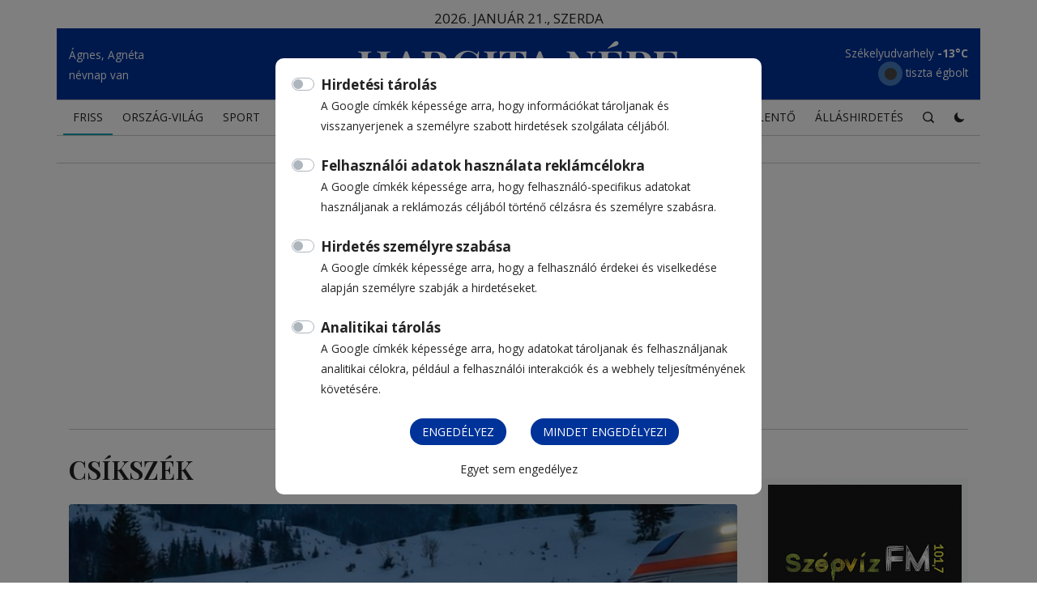

--- FILE ---
content_type: text/html; charset=UTF-8
request_url: https://hargitanepe.ro/csikszek?page=4
body_size: 12076
content:
<!DOCTYPE html>
<html lang="hu">

<head>
  <meta charset="utf-8">
  <meta name="viewport" content="width=device-width, initial-scale=1.0">
  <meta name="theme-color" content="#2c9faf">
  <meta http-equiv="X-UA-Compatible" content="ie=edge">

  <title>Csíkszék • Hargita Népe</title>

  <meta property="og:locale" content="hu_HU" />
  <meta name="author" content="Hargita Népe">
  <meta property="og:site_name" content="Hargita Népe" />

  <meta name="description" content="A megye első és egyetlen napilapja online" />
  <meta property="og:type" content="website" />
  <meta property="og:title" content="Főoldal • Hargita Népe" />
  <meta property="og:description" content="A megye első és egyetlen napilapja online" />
  <meta property="og:image" content="https://hargitanepe.ro/assets/img/share.jpg" />
  <meta property="og:url" content="https://hargitanepe.ro/" />

  <!-- <meta name="apple-itunes-app" content="app-id=1540176637"> -->
  <meta property="twitter:card" content="summary_large_image" />
  <meta property="twitter:title" content="Főoldal • Hargita Népe" />
  <meta property="twitter:description" content="A megye első és egyetlen napilapja online" />
  <meta property="twitter:image" content="https://hargitanepe.ro/assets/img/share.jpg" />
  <meta property="twitter:url" content="https://hargitanepe.ro" />
  <!-- <meta name="twitter:label1" content="Becsült olvasási idő" />
  <meta name="twitter:data1" content="36 perc" /> -->
  <meta property="article:publisher" content="https://www.facebook.com/hnepe/" />
  <link rel="canonical" href="https://www.hargitanepe.ro/">

  <link rel="apple-touch-icon" sizes="180x180" href="/assets/img/apple-touch-icon.png">
  <link rel="icon" type="image/png" sizes="32x32" href="/assets/img/favicon-32x32.png">
  <link rel="icon" type="image/png" sizes="16x16" href="/assets/img/favicon-16x16.png">
  
  <link rel="mask-icon" href="/assets/img/safari-pinned-tab.svg" color="#2c9faf">
  <meta name="msapplication-TileColor" content="#2c9faf">

  <!-- <link href="/assets/img/favicon.png" rel="icon"> -->
  <!-- <link href="/assets/img/apple-touch-icon.png" rel="apple-touch-icon"> -->
  <link rel="preconnect" href="https://fonts.googleapis.com">
  <link rel="preconnect" href="https://fonts.gstatic.com" crossorigin>
  <link href="https://fonts.googleapis.com/css2?family=Open+Sans:wght@300;400;700&family=Montserrat:wght@300;400;500;700&family=Playfair+Display:wght@600&display=swap" rel="stylesheet">

  <link href="/assets/vendor/bootstrap/css/bootstrap.min.css" rel="stylesheet">
  <link href="/assets/vendor/icofont/icofont.min.css" rel="stylesheet">
  <link href="/assets/vendor/animate.css/animate.min.css" rel="stylesheet">
  <link href="/assets/vendor/venobox/venobox.css" rel="stylesheet">
  <link href="/assets/vendor/aos/aos.css" rel="stylesheet">
  <link rel="stylesheet" type="text/css" href="https://cdn.jsdelivr.net/npm/slick-carousel@1.8.1/slick/slick.css"/>
  <link rel="stylesheet" type="text/css" href="https://kenwheeler.github.io/slick/slick/slick-theme.css"/>


    <style>
                        body{padding-top: 70px;}
          @media (max-width: 1368px){
            body{padding-top: 55px;}
          }
          @media (max-width: 460px){
            body{padding-top: 35px;}
          }
                  </style>


  <link href="/assets/css/style.css?v=10" rel="stylesheet">

  <link rel="preconnect" href="https://fonts.googleapis.com">
  <link rel="preconnect" href="https://fonts.gstatic.com" crossorigin>
  <link href="https://fonts.googleapis.com/css2?family=Cinzel&display=swap" rel="stylesheet">
  <script>
  // Define dataLayer and the gtag function.
  window.dataLayer = window.dataLayer || [];
  function gtag(){dataLayer.push(arguments);}
  // Set default consent to 'denied' as a placeholder
  // Determine actual values based on your own requirements
  gtag('js', new Date());
  gtag('config', 'G-6MW23GKBQL');
  gtag('consent', 'default', {
    'ad_storage': 'denied',
    'ad_user_data': 'denied',
    'ad_personalization': 'denied',
    'analytics_storage': 'denied'
  });
  </script>
  <script async src="https://www.googletagmanager.com/gtag/js?id=G-6MW23GKBQL"></script>

  <script>
//     window.dataLayer = window.dataLayer || [];
//     function gtag(){dataLayer.push(arguments);}


//     var consentButtonListenerBound = false;

//   document.addEventListener('DOMContentLoaded', function() {
//     var ad_storage = document.getElementById('ad_storage');
//     var ad_user_data = document.getElementById('ad_user_data');
//     var ad_personalization = document.getElementById('ad_personalization');
//     var analytics_storage = document.getElementById('analytics_storage');

//     var consentButton = document.getElementById('consentButton');
//     //var allConsentButton = document.getElementById('allConsentButton');

//     // Flag to keep track of whether the event listener has been bound

//     function addConsentButtonListener() {
//         consentButton.addEventListener('click', function(event) {
//             // Check if the click event originates from the consentButton itself
//             if (event.target === consentButton) {
//                 //console.log('testing');
//                 if (ad_storage.checked) {
//                   gtag('consent', 'update', {
//                       'ad_storage': 'granted'
//                   });
//                   console.log('ad_storage');
//                 }
//                 if (ad_user_data.checked) {
//                   gtag('consent', 'update', {
//                       'ad_user_data': 'granted'
//                   });
//                   console.log('ad_user_data');
//                 }
//                 if (ad_personalization.checked) {
//                   gtag('consent', 'update', {
//                       'ad_personalization': 'granted'
//                   });
//                   console.log('ad_personalization');
//                 }
//                 if (analytics_storage.checked) {
//                   gtag('consent', 'update', {
//                       'analytics_storage': 'granted'
//                   });
//                   console.log('analytics_storage');
//                 }
//             }
//         });

//         // Set the flag to true to indicate that the event listener has been bound
//         consentButtonListenerBound = true;
//     }

//     // Check if the event listener has been bound before binding it again
//     if (!consentButtonListenerBound) {
//         addConsentButtonListener();
//     }
// });

// Define dataLayer and the gtag function.
window.dataLayer = window.dataLayer || [];
function gtag(){dataLayer.push(arguments);}

// Function to show the consent modal
function showConsentModal() {
  var modal = document.getElementById('consentModal');
  modal.style.display = "block";
}

// Function to save consent and close modal
function saveConsent() {
  var adStorage = document.getElementById('ad_storage_checkbox').checked ? 'granted' : 'denied';
  var adUserData = document.getElementById('ad_user_data_checkbox').checked ? 'granted' : 'denied';
  var adPersonalization = document.getElementById('ad_personalization_checkbox').checked ? 'granted' : 'denied';
  var analyticsStorage = document.getElementById('analytics_storage_checkbox').checked ? 'granted' : 'denied';
  var hideModal = 'yes';

  // Save consent in cookies with expiry date
  setCookie('adStorage', adStorage, 365);
  setCookie('adUserData', adUserData, 365);
  setCookie('adPersonalization', adPersonalization, 365);
  setCookie('analyticsStorage', analyticsStorage, 365);
  setCookie('hideModal', hideModal, 365);

  // Close modal
  var modal = document.getElementById('consentModal');
  modal.style.display = "none";

  // Update dataLayer with consent values
  gtag('consent', 'update', {
    'ad_storage': adStorage,
    'ad_user_data': adUserData,
    'ad_personalization': adPersonalization,
    'analytics_storage': analyticsStorage
  });
}

// Function to save all approvals and close modal
function saveAllApprove() {
  document.getElementById('ad_storage_checkbox').checked = true;
  document.getElementById('ad_user_data_checkbox').checked = true;
  document.getElementById('ad_personalization_checkbox').checked = true;
  document.getElementById('analytics_storage_checkbox').checked = true;
  saveConsent();
}

// Function to save all denials and close modal
function saveAllDenied() {
  document.getElementById('ad_storage_checkbox').checked = false;
  document.getElementById('ad_user_data_checkbox').checked = false;
  document.getElementById('ad_personalization_checkbox').checked = false;
  document.getElementById('analytics_storage_checkbox').checked = false;
  saveConsent();
}

// Function to read consent from cookies and set checkboxes
function checkConsent() {
  var adStorage = getCookie('adStorage');
  var adUserData = getCookie('adUserData');
  var adPersonalization = getCookie('adPersonalization');
  var analyticsStorage = getCookie('analyticsStorage');
  var hideModal = getCookie('hideModal');

  console.log('Cookies:', {
    adStorage,
    adUserData,
    adPersonalization,
    analyticsStorage,
    hideModal
  });

  if (hideModal === 'yes') {
    return; // Don't show modal if hideModal cookie is set to 'yes'
  }

  if (adStorage === 'granted' || adUserData === 'granted' || adPersonalization === 'granted' || analyticsStorage === 'granted') {
    document.getElementById('ad_storage_checkbox').checked = adStorage === 'granted';
    document.getElementById('ad_user_data_checkbox').checked = adUserData === 'granted';
    document.getElementById('ad_personalization_checkbox').checked = adPersonalization === 'granted';
    document.getElementById('analytics_storage_checkbox').checked = analyticsStorage === 'granted';
  }
  showConsentModal();
}

// Function to get cookie value by name
function getCookie(name) {
  var cookies = document.cookie.split(';').map(cookie => cookie.trim());
  for (var i = 0; i < cookies.length; i++) {
    var cookie = cookies[i].split('=');
    if (cookie[0] === name) {
      return cookie[1];
    }
  }
  return '';
}

// Function to set a cookie with expiry days
function setCookie(name, value, days) {
  var date = new Date();
  date.setTime(date.getTime() + (days * 24 * 60 * 60 * 1000));
  var expires = "expires=" + date.toUTCString();
  document.cookie = name + "=" + value + ";" + expires + ";path=/";
}

// Check consent when the page loads
window.onload = function() {
  checkConsent();
};

</script>

  <!-- Google Tag Manager -->
  <script>(function(w,d,s,l,i){w[l]=w[l]||[];w[l].push({'gtm.start':
  new Date().getTime(),event:'gtm.js'});var
  f=d.getElementsByTagName(s)[0],
  j=d.createElement(s),dl=l!='dataLayer'?'&l='+l:'';j.async=true;j.src=
  'https://www.googletagmanager.com/gtm.js?id='+i+dl;f.parentNode.insertBefore(j,f);
  })(window,document,'script','dataLayer','GTM-WVRJ8T7');</script>
  <!-- End Google Tag Manager -->

  <!-- <script async
  src="https://fundingchoicesmessages.google.com/i/pub-7302536426329723?ers=1"
  nonce="Clhha4fhdJsoYJrbI8QYIw"></script><script
  nonce="Clhha4fhdJsoYJrbI8QYIw">(function() {function
  signalGooglefcPresent() {if (!window.frames['googlefcPresent']) {if
  (document.body) {const iframe = document.createElement('iframe');
  iframe.style = 'width: 0; height: 0; border: none; z-index: -1000; left:
  -1000px; top: -1000px;'; iframe.style.display = 'none'; iframe.name =
  'googlefcPresent'; document.body.appendChild(iframe);} else
  {setTimeout(signalGooglefcPresent,
  0);}}}signalGooglefcPresent();})();</script> -->

</head>

<body>
<!-- Google Tag Manager (noscript) -->
<noscript><iframe
src="https://www.googletagmanager.com/ns.html?id=GTM-WVRJ8T7"
height="0" width="0"
style="display:none;visibility:hidden"></iframe></noscript>
<!-- End Google Tag Manager (noscript) -->
  <script>
    const theme = localStorage.getItem('theme') || 'light';
    document.body.className = theme;
  </script>

<style>
  #consentModal{
    background: rgba(0, 0, 0, 0.5);
  }
  #consentModal .btn-primary{
    background: #003399;
    border-radius: 50px !important;
    color: #fff;
    border: 0;
    padding: 6px 15px;
  }
  #consentModal a{
    font-size: 14px;
  }
  .modal-content{
    width: 600px;
    max-width: 100%;
    position: absolute;
    top: 10%;
    left: calc(50% - 300px);
    padding: 20px;
    border-radius: 10px;
    border: 0;
  }
  @media (max-width: 600px) {
    .modal-content{
    max-width: 94%;
    top: 5%;
    left: 3%;
    height: 90vh;
    } 
    #searchline .modal-content{
      height: 110px;
    }
    .content{
      height: 75vh;
      overflow-y: auto;
      margin-bottom: 10px;
    }
  }
</style>

<div id="consentModal" class="modal">
  <div class="modal-content">
  <div class="content">
    <div class="custom-control custom-switch">
      <input type="checkbox" class="custom-control-input" id="ad_storage_checkbox">
      <label class="custom-control-label font-weight-bold" for="ad_storage_checkbox">Hirdetési tárolás</label>
      <br>
      <small>A Google címkék képessége arra, hogy információkat tároljanak és visszanyerjenek a személyre szabott hirdetések szolgálata céljából.</small><br><br>
    </div>

    <div class="custom-control custom-switch">
      <input type="checkbox" class="custom-control-input" id="ad_user_data_checkbox">
      <label class="custom-control-label font-weight-bold" for="ad_user_data_checkbox">Felhasználói adatok használata reklámcélokra</label>
      <br>
      <small>A Google címkék képessége arra, hogy felhasználó-specifikus adatokat használjanak a reklámozás céljából történő célzásra és személyre szabásra.</small><br><br>
    </div>

    <div class="custom-control custom-switch">
      <input type="checkbox" class="custom-control-input" id="ad_personalization_checkbox">
      <label class="custom-control-label font-weight-bold" for="ad_personalization_checkbox">Hirdetés személyre szabása</label>
      <br>
      <small>A Google címkék képessége arra, hogy a felhasználó érdekei és viselkedése alapján személyre szabják a hirdetéseket.</small><br><br>
    </div>

    <div class="custom-control custom-switch">
      <input type="checkbox" class="custom-control-input" id="analytics_storage_checkbox">
      <label class="custom-control-label font-weight-bold" for="analytics_storage_checkbox">Analitikai tárolás</label>
      <br>
      <small>A Google címkék képessége arra, hogy adatokat tároljanak és felhasználjanak analitikai célokra, például a felhasználói interakciók és a webhely teljesítményének követésére.</small><br><br>
    </div>
  </div>

    <div class="row">
    <div class="col-6 text-right">
      <button class="btn btn-primary" onclick="saveConsent()">Engedélyez</button>
    </div>
    <div class="col-6 text-left">
      <button class="btn btn-primary" onclick="saveAllApprove()">Mindet engedélyezi</button>
    </div>
    <div class="col-12 text-center mt-3">
      <a class="hand" onclick="saveAllDenied()">Egyet sem engedélyez</a>
    </div>
    </div>
  </div>
</div>

  <header id="header" class="">
    <div class="container position-relative">
      <div class="row d-flex align-items-center">
        <div class="d-none d-lg-block col-lg-12 text-center">
          <div class="todayDate d-block">2026. január 21., szerda</div>
        </div>
      </div>
      <div class="row d-flex align-items-center top blue-bg">
        <div class="d-none d-lg-block col-lg-3 text-left">
          <small>Ágnes, Agnéta<br>névnap van</small>
        </div>
        <div class="col-8 col-sm-9 col-md-10 col-lg-6 text-left text-lg-center">
          <h1 class="logo m-auto py-2 d-block w-100">
            <!-- <a href="/">Hargita Népe</a> -->
            <a href="/">
              <img src="/assets/img/hargitanepe_logo_w.svg" class="img-fluid" alt="Hargita Népe 55 éve" width="400" height="72">
              <!-- <img src="/assets/img/hargitanepe_logo_w.svg" class="img-fluid dark" alt="Hargita Népe 55 éve" width="400" height="72"> -->
            </a>
          </h1>
        </div>
        <div class="d-none d-lg-block col-lg-3 text-right" id="weatherSmall">
          <ul class="weather-items list-unstyled m-0 mt-1">
                                    <li class="small">
              Csíkszereda <span class="temp">-13°C</span><br>
              <img src="https://openweathermap.org/img/wn/01n.png" border="0" style="width: 30px;background: #457abd;border-radius: 50px;" alt="tiszta égbolt" title="tiszta égbolt" width="30" height="30" loading="lazy">
              tiszta égbolt
            </li>
                                    <li class="small">
              Székelyudvarhely <span class="temp">-13°C</span><br>
              <img src="https://openweathermap.org/img/wn/01n.png" border="0" style="width: 30px;background: #457abd;border-radius: 50px;" alt="tiszta égbolt" title="tiszta égbolt" width="30" height="30" loading="lazy">
              tiszta égbolt
            </li>
                                    <li class="small">
              Gyergyószentmiklós <span class="temp">-15°C</span><br>
              <img src="https://openweathermap.org/img/wn/03n.png" border="0" style="width: 30px;background: #457abd;border-radius: 50px;" alt="szórványos felhőzet" title="szórványos felhőzet" width="30" height="30" loading="lazy">
              szórványos felhőzet
            </li>
                                    <li class="small">
              Maroshévíz <span class="temp">-14°C</span><br>
              <img src="https://openweathermap.org/img/wn/03n.png" border="0" style="width: 30px;background: #457abd;border-radius: 50px;" alt="szórványos felhőzet" title="szórványos felhőzet" width="30" height="30" loading="lazy">
              szórványos felhőzet
            </li>
                                    <li class="small">
              Borszék <span class="temp">-17°C</span><br>
              <img src="https://openweathermap.org/img/wn/03n.png" border="0" style="width: 30px;background: #457abd;border-radius: 50px;" alt="szórványos felhőzet" title="szórványos felhőzet" width="30" height="30" loading="lazy">
              szórványos felhőzet
            </li>
                                    <li class="small">
              Tusnádfürdő <span class="temp">-14°C</span><br>
              <img src="https://openweathermap.org/img/wn/01n.png" border="0" style="width: 30px;background: #457abd;border-radius: 50px;" alt="tiszta égbolt" title="tiszta égbolt" width="30" height="30" loading="lazy">
              tiszta égbolt
            </li>
                                    <li class="small">
              Székelykeresztúr <span class="temp">-13°C</span><br>
              <img src="https://openweathermap.org/img/wn/01n.png" border="0" style="width: 30px;background: #457abd;border-radius: 50px;" alt="tiszta égbolt" title="tiszta égbolt" width="30" height="30" loading="lazy">
              tiszta égbolt
            </li>
                                    <li class="small">
              Csíkszentdomokos <span class="temp">-15°C</span><br>
              <img src="https://openweathermap.org/img/wn/01n.png" border="0" style="width: 30px;background: #457abd;border-radius: 50px;" alt="tiszta égbolt" title="tiszta égbolt" width="30" height="30" loading="lazy">
              tiszta égbolt
            </li>
                                    <li class="small">
              Parajd <span class="temp">-14°C</span><br>
              <img src="https://openweathermap.org/img/wn/01n.png" border="0" style="width: 30px;background: #457abd;border-radius: 50px;" alt="tiszta égbolt" title="tiszta égbolt" width="30" height="30" loading="lazy">
              tiszta égbolt
            </li>
                      </ul>

        </div>
      </div>
      <div class="" id="weatherlist">
        <div class="closeWeather">&times;</div>
      </div>
    </div>

    <div class="menuline container d-flex justify-content-center border-top border-bottom">
      <nav class="nav-menu d-none d-lg-block position-relative">
        <ul>
                                                <li class=active><a href="/friss" target="_blank">FRISS</a></li>
                        <div class="d-block d-sm-none">
              <ul class="ml-5">
                                  <li class=active><a href="/csikszek" target="_blank">Csíkszék</a></li>
                                  <li ><a href="/udvarhelyszek" target="_blank">Udvarhelyszék</a></li>
                                  <li ><a href="/gyergyoszek" target="_blank">Gyergyószék</a></li>
                                  <li ><a href="/hargita-megye" target="_blank">Hargita megye</a></li>
                              </ul>
            </div>
                                                <li ><a href="/orszag-vilag" target="_blank">ORSZÁG-VILÁG</a></li>
                        <div class="d-block d-sm-none">
              <ul class="ml-5">
                                  <li ><a href="/belfold" target="_blank">Belföld</a></li>
                                  <li ><a href="/kulfold" target="_blank">Külföld</a></li>
                                  <li ><a href="/valasztasok-2024" target="_blank">Választások 2024</a></li>
                              </ul>
            </div>
                                                <li ><a href="/sport" target="_blank">SPORT</a></li>
                        <div class="d-block d-sm-none">
              <ul class="ml-5">
                                  <li ><a href="/foci" target="_blank">Foci</a></li>
                                  <li ><a href="/hoki" target="_blank">Hoki</a></li>
                                  <li ><a href="/kosarlabda" target="_blank">Kosárlabda</a></li>
                                  <li ><a href="/kezilabda" target="_blank">Kézilabda</a></li>
                                  <li ><a href="/rali" target="_blank">Rali</a></li>
                                  <li ><a href="/egyeb" target="_blank">Egyéb</a></li>
                                  <li ><a href="/jegyzet" target="_blank">Jegyzet</a></li>
                              </ul>
            </div>
                                                <li ><a href="/szines" target="_blank">SZÍNES</a></li>
                        <div class="d-block d-sm-none">
              <ul class="ml-5">
                                  <li ><a href="/muhely" target="_blank">Műhely</a></li>
                                  <li ><a href="/szekely-konyha" target="_blank">Székely Konyha</a></li>
                                  <li ><a href="/szekely-gazda" target="_blank">Székely Gazda</a></li>
                                  <li ><a href="/csaladi-7vege" target="_blank">Családi 7vége</a></li>
                                  <li ><a href="/porta" target="_blank">Porta</a></li>
                                  <li ><a href="/sapi-nepe" target="_blank">Sapi Népe</a></li>
                                  <li ><a href="/hargita-kalendarium" target="_blank">Hargita Kalendárium</a></li>
                                  <li ><a href="/tusvanyos" target="_blank">Tusványos</a></li>
                                  <li ><a href="/osvenyek-es-autosztradak" target="_blank">Ösvények és autósztrádák</a></li>
                              </ul>
            </div>
                                              <div class="d-block d-sm-none">
              <ul class="ml-5">
                              </ul>
            </div>
                                              <div class="d-block d-sm-none">
              <ul class="ml-5">
                              </ul>
            </div>
                                              <div class="d-block d-sm-none">
              <ul class="ml-5">
                              </ul>
            </div>
                                              <div class="d-block d-sm-none">
              <ul class="ml-5">
                              </ul>
            </div>
                                              <div class="d-block d-sm-none">
              <ul class="ml-5">
                              </ul>
            </div>
                                              <div class="d-block d-sm-none">
              <ul class="ml-5">
                              </ul>
            </div>
                                              <div class="d-block d-sm-none">
              <ul class="ml-5">
                              </ul>
            </div>
                                              <div class="d-block d-sm-none">
              <ul class="ml-5">
                              </ul>
            </div>
                                              <div class="d-block d-sm-none">
              <ul class="ml-5">
                              </ul>
            </div>
                                              <div class="d-block d-sm-none">
              <ul class="ml-5">
                              </ul>
            </div>
                                                <li ><a href="/video" target="_blank">Videó</a></li>
                        <div class="d-block d-sm-none">
              <ul class="ml-5">
                                  <li ><a href="/szekelyfold-magazin" target="_blank">Székelyföld magazin</a></li>
                                  <li ><a href="/szekely-zoldokos" target="_blank">Székely Zöldokos</a></li>
                                  <li ><a href="/szekely-konyha-es-kert" target="_blank">Székely konyha és Kert</a></li>
                                  <li ><a href="/aktualis" target="_blank">Aktuális</a></li>
                                  <li ><a href="/szekely-gazda-videok" target="_blank">Székely Gazda videók</a></li>
                                  <li ><a href="/jo-egeszseget-magazin" target="_blank">Jó egészséget! magazin</a></li>
                                  <li ><a href="/porta-videok" target="_blank">Porta videók</a></li>
                              </ul>
            </div>
                                                <li ><a href="/forum" target="_blank">Fórum</a></li>
                        <div class="d-block d-sm-none">
              <ul class="ml-5">
                              </ul>
            </div>
                                              <div class="d-block d-sm-none">
              <ul class="ml-5">
                              </ul>
            </div>
                    <li class="list-inline-item  d-block d-md-none"><a href="/csaladi" target="_blank">CSALÁDI</a></li>
          <li class="list-inline-item  d-block d-md-none"><a href="/kviz" target="_blank">KVÍZ</a></li>
          <li class=""><a href="/napi-para" target="_blank">NAPI PARA</a></li>
          <!-- <li class=""><a href="/erdekeset-lattam">ÉRDEKESET LÁTTAM</a></li> -->
          <li><a href="https://hargitanepe.soldigo.com" target="_blank">ÁRUHÁZ</a></li>
          <li class=""><a href="/esemenynaptar" target="_blank">Eseménynaptár</a></li>
          <li class=""><a href="/gyaszjelento" target="_blank">Gyászjelentő</a></li>
          <li class=""><a href="/allashirdetes" target="_blank">Álláshirdetés</a></li>
          <li data-toggle="modal" data-target="#searchline" class="d-none d-lg-block"><span class="hand"><i class="icofont-search-1"></i></span></li>

          <li class="toggle-theme">
            <span class="dark-button"><i class="icofont-moon"></i> <span class="d-inline-block d-md-none">Sötét mód</span></span>
            <span class="light-button"><i class="icofont-sun-alt"></i> <span class="d-inline-block d-md-none">Világos mód</span></span>
          </li>

        </ul>
      </nav>
    </div>
                <div class="nav-submenus d-none d-lg-block">
        <div class="container">
          <div class="row d-flex align-items-center border-bottom">
            <div class="col-12 text-center">
              <ul class="list-inline mb-0">
                                                                      <li class="list-inline-item  active "><a href="/csikszek" target="_blank">Csíkszék</a></li>
                                                                                        <li class="list-inline-item "><a href="/udvarhelyszek" target="_blank">Udvarhelyszék</a></li>
                                                                                        <li class="list-inline-item "><a href="/gyergyoszek" target="_blank">Gyergyószék</a></li>
                                                                                        <li class="list-inline-item "><a href="https://hargitanepe.ro/hargita-megye" target="_blank">Hargita megye</a></li>
                                                                </ul>
            </div>
          </div>
        </div>
      </div>
          
  </header><!-- End Header -->
  <br />

  
<main id="main">
	<div class="container">
			<section class="border-bottom">
            <div class="row">
          <div class="col-md-12 text-center">

            <script async src="https://pagead2.googlesyndication.com/pagead/js/adsbygoogle.js?client=ca-pub-7302536426329723" crossorigin="anonymous"></script>
            <!-- 730x90 -->
            <ins class="adsbygoogle"
                 style="display:block"
                 data-ad-client="ca-pub-7302536426329723"
                 data-ad-slot="8971206065"
                 data-ad-format="auto"
                 data-full-width-responsive="true"></ins>
            <script>
                 (adsbygoogle = window.adsbygoogle || []).push({});
            </script>

          </div>
        </div>
      </section>
	
	<section id="news-list" class="">
			<div class="row">
				<div class="col-md-12 col-lg-9">
					<h1 class="h2 text-uppercase mb-4">Csíkszék</h1>

				 									 				 	<article class="news-item w-100 first mt-0 ">
						<div class="row">
															<div class="col-12">
									<div class="news-item-photo mt-0">
										 
											<a href="/hirek/csikszek/nem-az-a-vaganysag-2025-12-30">
																																												<img src="/images/data/1200x630/1767081444_web.jpg" class="img-fluid" loading="lazy" alt="„Nem az a vagányság!”" title="„Nem az a vagányság!”">
																					</a>
									</div>
								</div>
														<div class="col">
								 <a href="/hirek/csikszek/nem-az-a-vaganysag-2025-12-30"> 																														<time class="mt-2 d-block">2025. december 30., 13:48</time>
																				<h2 class="h2">„Nem az a vagányság!”</h2>
										<p>Több intézmény és civil szervezet együttműködésével januárban balesetmegelőzési kampány indul Csík térségében „Nem az a vagányság!” címmel, amelyet a szervezők később megyei szintűre terjesztenének ki.</p>
																	</a>
							</div>
													</div>
					</article>
				 

				 
				 														 

				 
				 					 <article class="news-item w-100">
							<div class="row">
								<div class="col">
									 <a href="/hirek/kiemelt/megujulo-kozosseg-bovulo-lehetosegekkel"> 										
											<time>2025. december 30., 11:55</time>
											<h2 class="h2">Megújuló közösség, bővülő lehetőségekkel</h2>
													                    <h3>Húsz éve a nagycsaládok szolgálatában</h3>
		                  		                  <p>Fennállásának huszadik évfordulóját ünnepelte a Csíkszeredai Nagycsaládosok Egyesülete Szent Család vasárnapján. Az eseményen hivatalosan is megtörtént az elnökváltás: Dánél Sándort Izsák-Székely Lóránt váltja a szervezet élén.</p>
		                									</a>
								</div>
																																							<div class="col-md-12 col-lg-5 ">
																						<div class="news-item-photo">
												<a href="/hirek/kiemelt/megujulo-kozosseg-bovulo-lehetosegekkel">
																									<img src="/images/data/423x222/1767080432_nagycsaladosokunnepe2_foto_bi.jpeg" class="img-fluid" loading="lazy" alt="Megújuló közösség, bővülő lehetőségekkel" title="Megújuló közösség, bővülő lehetőségekkel">
												</a>
											</div>
																					</div>
																																				</div>
						</article>
																			 

				 
				 					 <article class="news-item w-100">
							<div class="row">
								<div class="col">
									 <a href="/hirek/hargita-megye/gazdag-kinalat-szegenyes-kereslet"> 										
											<time>2025. december 29., 17:58</time>
											<h2 class="h2">Gazdag kínálat, szegényes kereslet</h2>
													                    <h3>Szilveszteri programok és ünnepi csomagok Hargita megyében</h3>
		                  		                  <p>Többfogásos ünnepi vacsora, korlátlan italfogyasztás, zenekar, vagy panzióban töltött többnapos szilveszteri mulatság hagyományőrző programokkal, wellnesszel, vagy egy hétvégi ház, ahol pihenni lehet – a szilveszteri ajánlatok sora vég nélküli, de a működtetők jelentős visszaesésre panaszkodnak.</p>
		                									</a>
								</div>
																																							<div class="col-md-12 col-lg-5 ">
																						<div class="news-item-photo">
												<a href="/hirek/hargita-megye/gazdag-kinalat-szegenyes-kereslet">
																									<img src="/images/data/423x222/1767001950_05_szilveszter_ajanlatok_pexels1_web.jpg" class="img-fluid" loading="lazy" alt="Gazdag kínálat, szegényes kereslet" title="Gazdag kínálat, szegényes kereslet">
												</a>
											</div>
																					</div>
																																				</div>
						</article>
																			 

				 
				 					 <article class="news-item w-100">
							<div class="row">
								<div class="col">
									 <a href="/hirek/hargita-megye/kozel-30-szazalekkal-nott-a-korhazban-vegzett-beavatkozasok-szama-tavalyhoz-kepest"> 										
											<time>2025. december 29., 10:51</time>
											<h2 class="h2">Közel 30 százalékkal nőtt a kórházban végzett beavatkozások száma tavalyhoz képest</h2>
													                    <h3>Több száz életet mentettek meg a Csíkszeredai Megyei Sürgősségi Kórház intervencionális kardiológiai laborjában</h3>
		                  		                  <p>Idén több mint 800 életmentő beavatkozást végeztek a Csíkszeredai Megyei Sürgősségi Kórház Intervencionális Kardiológiai Laboratóriumában, jelentősen növelve a komplex kardiológiai ellátás arányát.</p>
		                									</a>
								</div>
																																							<div class="col-md-12 col-lg-5 ">
																						<div class="news-item-photo">
												<a href="/hirek/hargita-megye/kozel-30-szazalekkal-nott-a-korhazban-vegzett-beavatkozasok-szama-tavalyhoz-kepest">
																									<img src="/images/data/423x222/1766998370_606633793_879115858098088_676999439340856579_n.jpg" class="img-fluid" loading="lazy" alt="Közel 30 százalékkal nőtt a kórházban végzett beavatkozások száma tavalyhoz képest" title="Közel 30 százalékkal nőtt a kórházban végzett beavatkozások száma tavalyhoz képest">
												</a>
											</div>
																					</div>
																																				</div>
						</article>
																			 

				 				 							<section class="border-bottom">
            <div class="row">
          <div class="col-md-12 text-center">
            <a href="/updatestat?op=redirect&firmID=73&data=https%3A%2F%2Fhargitanepe.soldigo.com%2Faprohirdetesek_274813%3Futm_source%3Dhnepe%26utm_medium%3Dbanner%26utm_campaign%3Dhnepe_hirdetes%26utm_id%3D70&what=bannerclick&type=link" target="_blank"><img src="/images/data/1694420031_bonusz_apro_web_1000x250_UJ.png" class="img-fluid p-2 bg-light" alt="Hirdetés"></a>
          </div>
        </div>
      </section>
									 
				 					 <article class="news-item w-100">
							<div class="row">
								<div class="col">
									 <a href="/hirek/gyergyoszek/ho-es-szel-nehezitette-a-kozlekedest-hargita-megyeben"> 										
											<time>2025. december 29., 9:57</time>
											<h2 class="h2">Hó és szél nehezítette a közlekedést Hargita megyében</h2>
													                    <h3>Beköszöntött a tél </h3>
		                  		                  <p>Az éjszakai havazás és az erős szél miatt több hegyvidéki útszakasz is nehezen járhatóvá vált Hargita megyében.</p>
		                									</a>
								</div>
																																							<div class="col-md-12 col-lg-5 ">
																						<div class="news-item-photo">
												<a href="/hirek/gyergyoszek/ho-es-szel-nehezitette-a-kozlekedest-hargita-megyeben">
																								  <div class="tag video">
												  	<img src="/assets/img/video-tag.svg" class="mr-1" width="30">
												  	<!-- video -->
												  </div>
																									<img src="/images/data/423x222/1733483677_december_5_havazas_vn_003.jpg" class="img-fluid" loading="lazy" alt="Hó és szél nehezítette a közlekedést Hargita megyében" title="Hó és szél nehezítette a közlekedést Hargita megyében">
												</a>
											</div>
																					</div>
																																				</div>
						</article>
																			 

				 
				 					 <article class="news-item w-100">
							<div class="row">
								<div class="col">
									 <a href="/hirek/kiemelt/felujitjak-a-muemlek-epulet-termeinek-ajtoit"> 										
											<time>2025. december 29., 9:06</time>
											<h2 class="h2">Felújítják a műemlék épület termeinek ajtóit</h2>
													                    <h3>Közel 13 millió lejt költ a csíkszeredai önkormányzat a városháza tatarozásának többletmunkálataira</h3>
		                  		                  <p>A városháza felújítása kapcsán külön közbeszerzési eljárást hirdetett a csíkszeredai önkormányzat azoknak a munkálatoknak az elvégzésére, amelyek az Országos Helyreállítási Terv (PNRR) projektjében nem végezhetők el. Bors Béla alpolgármester szerint többek között a termek régi ajtajainak rendbetételéről és két új helyiség kialakításáról van szó.</p>
		                									</a>
								</div>
																																							<div class="col-md-12 col-lg-5 ">
																						<div class="news-item-photo">
												<a href="/hirek/kiemelt/felujitjak-a-muemlek-epulet-termeinek-ajtoit">
																									<img src="/images/data/423x222/1766992117_varoshaza_ajto_web.JPG" class="img-fluid" loading="lazy" alt="Felújítják a műemlék épület termeinek ajtóit" title="Felújítják a műemlék épület termeinek ajtóit">
												</a>
											</div>
																					</div>
																																				</div>
						</article>
																			 

				 
				 					 <article class="news-item w-100">
							<div class="row">
								<div class="col">
									 <a href="/hirek/csikszek/evzaro-kozossegi-terepfutas"> 										
											<time>2025. december 29., 9:01</time>
											<h2 class="h2">Évzáró közösségi terepfutás</h2>
													                  <p>Mintegy 120 futó vett részt a Siculus Running Club által szervezett évzáró közösségi terepfutáson szombaton, közölte érdeklődésünkre Nagy Imre szervező.</p>
		                									</a>
								</div>
																																							<div class="col-md-12 col-lg-5 ">
																						<div class="news-item-photo">
												<a href="/hirek/csikszek/evzaro-kozossegi-terepfutas">
																									<img src="/images/data/423x222/1766991747_hirkep_evzaro_futas_nagyimre.jpg" class="img-fluid" loading="lazy" alt="Évzáró közösségi terepfutás" title="Évzáró közösségi terepfutás">
												</a>
											</div>
																					</div>
																																				</div>
						</article>
																			 

				 
				 					 <article class="news-item w-100">
							<div class="row">
								<div class="col">
									 <a href="/hirek/kiemelt/kozosseg-kapaszkodo-es-orom-a-mindennapokban"> 										
											<time>2025. december 25., 20:10</time>
											<h2 class="h2">Közösség, kapaszkodó és öröm a mindennapokban</h2>
													                    <h3>Daloló szépkorúak Csíkszeredában</h3>
		                  		                  <p>Legyen szó majálisról, adventi gyertyagyújtásról, nőnapi ünnepségről, falunapokról vagy az idősek világnapjáról, a Sárga Rózsák Nyugdíjas Dalcsoport és a Csíki Reménység Egyesület Dalkörének előadásai rendszeres kísérői ezeknek a közösségi alkalmaknak. A közönség az összecsengő hangokat hallja, de a dallamok mögött heti találkozások, barátságok és olyan összetartozás áll, amely túlmutat a közös éneklésen.</p>
		                									</a>
								</div>
																																							<div class="col-md-12 col-lg-5 ">
																						<div class="news-item-photo">
												<a href="/hirek/kiemelt/kozosseg-kapaszkodo-es-orom-a-mindennapokban">
																									<img src="/images/data/423x222/1766561566_dalkorok_Csikszereda_sargarozsaknyugdijasdalcsoport1_web.JPG" class="img-fluid" loading="lazy" alt="Közösség, kapaszkodó és öröm a mindennapokban" title="Közösség, kapaszkodó és öröm a mindennapokban">
												</a>
											</div>
																					</div>
																																				</div>
						</article>
																			 

				 
				 					 <article class="news-item w-100">
							<div class="row">
								<div class="col">
									 <a href="/hirek/kiemelt/ajandek-racsok-mogott-eloknek"> 										
											<time>2025. december 24., 16:24</time>
											<h2 class="h2">Ajándék rácsok mögött élőknek</h2>
													                    <h3>Karácsonyi börtönlátogatás a Venczel József Szakközépiskola tanulóival</h3>
		                  		                  <p>Karácsony előtt a Venczel József Szakközépiskola önkéntes csoportja tanáraik, az iskolaigazgató és néhány újságíró kíséretében olyan fogvatartottakat látogatott meg a csíkszeredai börtönben, akiket nem keres fel senki.</p>
		                									</a>
								</div>
																																							<div class="col-md-12 col-lg-5 ">
																						<div class="news-item-photo">
												<a href="/hirek/kiemelt/ajandek-racsok-mogott-eloknek">
																									<img src="/images/data/423x222/1766523432_venczel_jozsef_bortonlatogatas(6)_web.JPG" class="img-fluid" loading="lazy" alt="Ajándék rácsok mögött élőknek" title="Ajándék rácsok mögött élőknek">
												</a>
											</div>
																					</div>
																																				</div>
						</article>
																			 

				 
				 					 <article class="news-item w-100">
							<div class="row">
								<div class="col">
									 <a href="/hirek/csikszek/ablakokra-vadasztak"> 										
											<time>2025. december 24., 13:18</time>
											<h2 class="h2">Ablakokra vadásztak</h2>
													                  <p></p>
		                									</a>
								</div>
																																							<div class="col-md-12 col-lg-5 ">
																						<div class="news-item-photo">
												<a href="/hirek/csikszek/ablakokra-vadasztak">
																									<img src="/images/data/423x222/1766522411_ablakvadaszatszepvizdaczodenes_web.JPG" class="img-fluid" loading="lazy" alt="Ablakokra vadásztak" title="Ablakokra vadásztak">
												</a>
											</div>
																					</div>
																																				</div>
						</article>
																			 

				 
				 					 <article class="news-item w-100">
							<div class="row">
								<div class="col">
									 <a href="/hirek/kiemelt/karacsony-regi-dallamokon-uj-hangon"> 										
											<time>2025. december 24., 11:42</time>
											<h2 class="h2">Karácsony régi dallamokon, új hangon</h2>
													                    <h3>Új lemezzel jelentkezik a Role zenekar</h3>
		                  		                  <p>Karácsony címmel jelent meg a csíkszeredai Role zenekar legújabb albuma, létrejöttében a Nagy István Művészeti Szakközépiskola diákjai is közreműködtek. Az album zenei világa széles idő- és stílusbeli ívet jár be: a Kájoni János gyűjtéséből származó reneszánsz karácsonyi énekektől a népies és modernebb dallamokig terjed.</p>
		                									</a>
								</div>
																																							<div class="col-md-12 col-lg-5 ">
																						<div class="news-item-photo">
												<a href="/hirek/kiemelt/karacsony-regi-dallamokon-uj-hangon">
																									<img src="/images/data/423x222/1766522132_role_karacsony_role_01_web.JPG" class="img-fluid" loading="lazy" alt="Karácsony régi dallamokon, új hangon" title="Karácsony régi dallamokon, új hangon">
												</a>
											</div>
																					</div>
																																				</div>
						</article>
																			 

				 
				 					 <article class="news-item w-100">
							<div class="row">
								<div class="col">
									 <a href="/hirek/csikszek/forgalmi-tukrok-segitenek"> 										
											<time>2025. december 23., 13:02</time>
											<h2 class="h2">Forgalmi tükrök segítenek</h2>
													                    <h3>Javuló közlekedésbiztonság Csíkszentléleken</h3>
		                  		                  <p>A közlekedésbiztonság javítása érdekében új forgalmi tükröket helyeztetett ki a település néhány pontján a csíkszentléleki önkormányzat. A jövőben a gyalogátkelők korszerűsítésével, illetve a közvilágítás fejlesztésével folytatják a folyamatot.</p>
		                									</a>
								</div>
																																							<div class="col-md-12 col-lg-5 ">
																						<div class="news-item-photo">
												<a href="/hirek/csikszek/forgalmi-tukrok-segitenek">
																									<img src="/images/data/423x222/1766480561_forgalmi_tukor2_web.JPG" class="img-fluid" loading="lazy" alt="Forgalmi tükrök segítenek" title="Forgalmi tükrök segítenek">
												</a>
											</div>
																					</div>
																																				</div>
						</article>
															<br><br>
					<ul class="pagination" role="navigation">
        
                    <li class="page-item">
                <a class="page-link" href="https://hargitanepe.ro/csikszek?keyword=&amp;page=3" rel="prev" aria-label="&laquo; Elöző">&lsaquo;</a>
            </li>
        
        
                    
            
            
                                                                        <li class="page-item"><a class="page-link" href="https://hargitanepe.ro/csikszek?keyword=&amp;page=1">1</a></li>
                                                                                <li class="page-item"><a class="page-link" href="https://hargitanepe.ro/csikszek?keyword=&amp;page=2">2</a></li>
                                                                                <li class="page-item"><a class="page-link" href="https://hargitanepe.ro/csikszek?keyword=&amp;page=3">3</a></li>
                                                                                <li class="page-item active" aria-current="page"><span class="page-link">4</span></li>
                                                                                <li class="page-item"><a class="page-link" href="https://hargitanepe.ro/csikszek?keyword=&amp;page=5">5</a></li>
                                                                                <li class="page-item"><a class="page-link" href="https://hargitanepe.ro/csikszek?keyword=&amp;page=6">6</a></li>
                                                                                <li class="page-item"><a class="page-link" href="https://hargitanepe.ro/csikszek?keyword=&amp;page=7">7</a></li>
                                                                                <li class="page-item"><a class="page-link" href="https://hargitanepe.ro/csikszek?keyword=&amp;page=8">8</a></li>
                                                                    
                            <li class="page-item disabled" aria-disabled="true"><span class="page-link">...</span></li>
            
            
                                
            
            
                                                                        <li class="page-item"><a class="page-link" href="https://hargitanepe.ro/csikszek?keyword=&amp;page=777">777</a></li>
                                                                                <li class="page-item"><a class="page-link" href="https://hargitanepe.ro/csikszek?keyword=&amp;page=778">778</a></li>
                                                        
        
                    <li class="page-item">
                <a class="page-link" href="https://hargitanepe.ro/csikszek?keyword=&amp;page=5" rel="next" aria-label="Következő &raquo;">&rsaquo;</a>
            </li>
            </ul>

									</div>

				<div class="col-12 col-lg-3 mt-4 mt-md-0 offers">

					<script type="text/javascript" src="//ro.adocean.pl/files/js/aomini.js"></script>
					<div data-ao-pid="th6qHjM_A94.qLfIcXElXWxnnNEuyTADPq38nL9Meyj.17" style="display: none;"></div>
					<script type="text/javascript">
						/* (c)AdOcean 2003-2025 */
						/* PLACEMENT: goldbach_ro.Arbo_Media.TEDip15 */
						(window['aomini'] || (window['aomini'] = [])).push({
							cmd: 'display',
							server: 'ro.adocean.pl',
							id: 'th6qHjM_A94.qLfIcXElXWxnnNEuyTADPq38nL9Meyj.17',
							consent: null
						});
					</script>



					
																		<section class="null">
            <div class="row">
          <div class="col-md-12 text-center">
            <a href="/updatestat?op=redirect&firmID=199&data=https%3A%2F%2Fmyonlineradio.hu%2Fszepviz-radio&what=bannerclick&type=link" target="_blank"><img src="/images/data/1739886543_14_szepviz_6x5.jpg" class="img-fluid p-2 bg-light" alt="Hirdetés"></a>
          </div>
        </div>
      </section>
											
					
					

					<!--  -->

					

					<div class="publications mb-4">
						<ul class="list-inline">
												      <li class="list-inline-item text-center">
					        <img src="/images/data/1768826806_20260119.jpg" class="img-fluid" loading="lazy" alt="Kiadványaink" title="Kiadványaink">
					        <a href="https://hargitanepe.soldigo.com/hargita-nepe-nyomtatott-valtozat_276284" class="btn btn-primary mt-3" target="_blank">Fizessen elő!</a>
					      </li>
												      <li class="list-inline-item text-center">
					        <img src="/images/data/1768826678_szekely_konyha_januar_PRINt1.jpg" class="img-fluid" loading="lazy" alt="Kiadványaink" title="Kiadványaink">
					        <a href="https://hargitanepe.soldigo.com/szekely-konyha-es-kert-nyomtatott-valtozat-romania_276286" class="btn btn-primary mt-3" target="_blank">Fizessen elő!</a>
					      </li>
												      <li class="list-inline-item text-center">
					        <img src="/images/data/1762506129_Gazda_oktober_d.jpg" class="img-fluid" loading="lazy" alt="Kiadványaink" title="Kiadványaink">
					        <a href="https://hargitanepe.soldigo.com/szekely-gazda_276285" class="btn btn-primary mt-3" target="_blank">Fizessen elő!</a>
					      </li>
													</ul>
					</div>

											<section class="null">
            <div class="row">
          <div class="col-md-12 text-center">

            <script async src="https://pagead2.googlesyndication.com/pagead/js/adsbygoogle.js?client=ca-pub-7302536426329723" crossorigin="anonymous"></script>
            <!-- 730x90 -->
            <ins class="adsbygoogle"
                 style="display:block"
                 data-ad-client="ca-pub-7302536426329723"
                 data-ad-slot="8971206065"
                 data-ad-format="auto"
                 data-full-width-responsive="true"></ins>
            <script>
                 (adsbygoogle = window.adsbygoogle || []).push({});
            </script>

          </div>
        </div>
      </section>
													<section class="null">
            <div class="row">
          <div class="col-md-12 text-center">

            <script async src="https://pagead2.googlesyndication.com/pagead/js/adsbygoogle.js?client=ca-pub-7302536426329723" crossorigin="anonymous"></script>
            <!-- 730x90 -->
            <ins class="adsbygoogle"
                 style="display:block"
                 data-ad-client="ca-pub-7302536426329723"
                 data-ad-slot="8971206065"
                 data-ad-format="auto"
                 data-full-width-responsive="true"></ins>
            <script>
                 (adsbygoogle = window.adsbygoogle || []).push({});
            </script>

          </div>
        </div>
      </section>
											
					<!--
					
					 -->
					
				</div>
			</div>
	</section>


</div>
</main>


  <!-- Modal -->
<div class="modal fade" id="searchline" tabindex="-1" role="dialog" aria-labelledby="exampleModalCenterTitle" aria-hidden="true">
  <div class="modal-dialog modal-dialog-centered" role="document">
    <div class="modal-content">
      <div class="modal-body">
        <input type="text" class="form-control d-inline-block" placeholder="Kulcsszó..." name="keyword" id="keyword" autofocus>
        <button type="button" id="searchbutton" class="btn btn-primary d-inline-block">Keresés</button>
        <button type="button" class="close" data-dismiss="modal" aria-label="Close">
            <span aria-hidden="true">&times;</span>
          </button>
      </div>
    </div>
  </div>
</div>

<footer id="footer">
  <div class="container">
    <div class="footer-top border-top">
        <div class="row">

          <div class="col-lg-6 col-md-6 footer-links">
            <h4>Menü</h4>
             <ul>
                                                                        <li  class="active" ><a href="/friss">FRISS</a></li>
                                                                                          <li ><a href="/orszag-vilag">ORSZÁG-VILÁG</a></li>
                                                                                          <li ><a href="/sport">SPORT</a></li>
                                                                                          <li ><a href="/szines">SZÍNES</a></li>
                                                                                                                                                                                                                                                                                                                                                                                                                                                                                                                                                                                                                                  <li ><a href="/video">Videó</a></li>
                                                                                          <li ><a href="/forum">Fórum</a></li>
                                                                                                      <li><a href="/napi-para">NAPI PARA</a></li>
                <!-- <li><a href="/erdekeset-lattam">ÉRDEKESET LÁTTAM</a></li> -->
                <li><a href="//hargitanepe.soldigo.com" target="_blank">ÁRUHÁZ</a></li>
                <li><a href="/esemenynaptar" target="_blank">Eseménynaptár</a></li>
                <li><a href="/impresszum" target="_blank">IMPRESSZUM</a></li>
                <li><a href="/mediaajanlat" target="_blank">MÉDIAAJÁNLAT</a></li>
                <li><a href="/jatekszabalyzat" target="_blank">Játékszabályzat</a></li>
              </ul>

            <!-- <ul>
                            <li><a href="/friss">FRISS</a></li>
                            <li><a href="/orszag-vilag">ORSZÁG-VILÁG</a></li>
                            <li><a href="/sport">SPORT</a></li>
                            <li><a href="/szines">SZÍNES</a></li>
                            <li><a href="/napi-para">Napi para</a></li>
                            <li><a href="/szirena">SZIRÉNA</a></li>
                            <li><a href="/apro">APRÓ</a></li>
                            <li><a href="/esemenynaptar">ESEMÉNYNAPTÁR</a></li>
                            <li><a href="/gyaszjelento">GYÁSZJELENTŐ</a></li>
                            <li><a href="/velemeny">VÉLEMÉNY</a></li>
                            <li><a href="/villanas">VILLANÁS</a></li>
                            <li><a href="/erdekeset-lattam">ÉRDEKESET LÁTTAM</a></li>
                            <li><a href="/breking">BRÉKING</a></li>
                            <li><a href="/kiemelt">KIEMELT</a></li>
                            <li><a href="/video">Videó</a></li>
                            <li><a href="/forum">Fórum</a></li>
                            <li><a href="/allashirdetes">Álláshirdetés</a></li>
                            <li><a href="/erdekeset-lattam">ÉRDEKESET LÁTTAM</a></li>
              <li><a href="/kviz">KVÍZ</a></li>
              <li><a href="https://aruhaz.hargitanepe.ro">ÁRUHÁZ</a></li>
              <li><a href="/impresszum">IMPRESSZUM</a></li>
            </ul> -->
          </div>

          <div class="col-lg-6 col-md-6 footer-info">
            <h4>Elérhetőségek</h4>
            <p>
              <b>Ügyfélszolgálat (apróhirdetések, előfizetések)</b><br>
              
              Csíkszereda üzlet: <a href="https://www.google.com/maps/place/Cinematograful+Cs%C3%ADki+Mozi/@46.3601953,25.8046571,20z/data=!4m14!1m7!3m6!1s0x474b2a12489483c9:0x21fe1d88a2c17b48!2sCinematograful+Cs%C3%ADki+Mozi!8m2!3d46.3602791!4d25.8049723!16s%2Fg%2F11f33bxc8d!3m5!1s0x474b2a12489483c9:0x21fe1d88a2c17b48!8m2!3d46.3602791!4d25.8049723!16s%2Fg%2F11f33bxc8d?entry=ttu" target="_blank" aria-label="Csíkszereda"><i class="icofont-google-map"></i> Csíki Mozi épülete</a>, telefon: <a href="tel:0040728001496">0728 001 496<br>

              Csíkszereda szerkesztőség: 
              <a href="https://maps.app.goo.gl/iUJauzhWgsjUzzVZ8" target="_blank" aria-label="Csíkszereda"><i class="icofont-google-map"></i> Márton Áron utca 21. szám</a><br>
              
              Székelyudvarhely: <a href="https://maps.app.goo.gl/BJc75DEt56GcGvAH9" target="_blank" aria-label="Székelyudvarhely"><i class="icofont-google-map"></i> Vár utca 5 szám</a>, telefon: <a href="tel:0040738823219">0738 823 219</a><br> e-mail: <a href="mailto:aruhaz@hargitanepe.ro">aruhaz@hargitanepe.ro</a><br>
              <br>
              
              <b>Online ügyintézés és webáruház:</b><br><a href="mailto:aruhaz@hargitanepe.ro">aruhaz.hargitanepe.ro</a><br>
              
              <br>
              <b>Hirdetés:</b><br>
              <a href="mailto:marketing@hargitanepe.ro">marketing@hargitanepe.ro</a>, telefon: <a href="tel:0040724500919">0724 500 919</a><br>              
              <br>
              <b>Reklám:</b><br>
              <a href="mailto:hodgyai.edit@hargitanepe.ro">hodgyai.edit@hargitanepe.ro</a>, telefon: <a href="tel:0040743156555">0743 156 555</a><br><br>
              <a href="https://www.facebook.com/hnepe" target="_blank" aria-label="Facebook"><i class="icofont-facebook"></i></a>&nbsp;&nbsp;
              <a href="https://www.instagram.com/hargitanepe/" target="_blank" aria-label="Instagram"><i class="icofont-instagram"></i></a>

            </p>

          </div>

        </div>
      </div>
    </div>

    <div class="container">
      <div class="copyright border-top">
        &copy; 2026 <strong>Hargita Népe</strong>. Minden jog fenntartva
      </div>
    </div>
  </footer>

  <span class="hand back-to-top"><i class="icofont-arrow-up"></i></span>

  <script src="/assets/vendor/jquery/jquery.min.js"></script>
  <script src="/assets/vendor/bootstrap/js/bootstrap.bundle.min.js"></script>
  <script src="/assets/vendor/jquery.easing/jquery.easing.min.js"></script>
  <script src="/assets/vendor/venobox/venobox.min.js"></script>
  <script src="/assets/vendor/isotope-layout/isotope.pkgd.min.js"></script>
  <script src="/assets/vendor/aos/aos.js"></script>
  <script type="text/javascript" src="https://cdn.jsdelivr.net/npm/slick-carousel@1.8.1/slick/slick.min.js"></script>

  <!-- <script type='text/javascript' id='cookieinfo'
  src='//cookieinfoscript.com/js/cookieinfo.min.js'
  data-bg='#009db4'
  data-fg='#FFFFFF'
  data-link='#fff280'
  data-cookie='CookieInfoScript'
  data-text-align='left'
    data-close-text="Rendben"
    data-message="Oldalunkon cookie-kat (&quot;sütiket&quot;) használunk. Ezen állományok információkat szolgáltatnak számunkra a felhasználó oldallátogatási szokásairól, de nem tárolnak személyes információkat. Szolgáltatásaink igénybe vételével beleegyezel a cookie-k használatába."
    data-linkmsg="Tovább"
    data-moreinfo='http://www.hargitanepe.ro/***'></script> -->

  <script src="/assets/js/main.js"></script>
  <script>
    $(document).ready(function(){
      $('#searchline').on('shown.bs.modal', function () {
          $('#keyword').focus();
      })

      var input = document.getElementById("keyword");
      input.addEventListener("keypress", function(event) {
        if (event.key === "Enter") {
          // Cancel the default action, if needed
          event.preventDefault();
          // Trigger the button element with a click
          document.getElementById("searchbutton").click();
        }
      });

    });

  </script>

<script async src="https://pagead2.googlesyndication.com/pagead/js/adsbygoogle.js?client=ca-pub-7302536426329723" crossorigin="anonymous"></script>
</body>
</html>


--- FILE ---
content_type: text/html; charset=utf-8
request_url: https://www.google.com/recaptcha/api2/aframe
body_size: 266
content:
<!DOCTYPE HTML><html><head><meta http-equiv="content-type" content="text/html; charset=UTF-8"></head><body><script nonce="repDc3UsdHPTEZDv2a0nqQ">/** Anti-fraud and anti-abuse applications only. See google.com/recaptcha */ try{var clients={'sodar':'https://pagead2.googlesyndication.com/pagead/sodar?'};window.addEventListener("message",function(a){try{if(a.source===window.parent){var b=JSON.parse(a.data);var c=clients[b['id']];if(c){var d=document.createElement('img');d.src=c+b['params']+'&rc='+(localStorage.getItem("rc::a")?sessionStorage.getItem("rc::b"):"");window.document.body.appendChild(d);sessionStorage.setItem("rc::e",parseInt(sessionStorage.getItem("rc::e")||0)+1);localStorage.setItem("rc::h",'1768973815909');}}}catch(b){}});window.parent.postMessage("_grecaptcha_ready", "*");}catch(b){}</script></body></html>

--- FILE ---
content_type: image/svg+xml
request_url: https://hargitanepe.ro/assets/img/video-tag.svg
body_size: 377
content:
<?xml version="1.0" encoding="UTF-8"?>
<svg id="Layer_1" xmlns="http://www.w3.org/2000/svg" version="1.1" viewBox="0 0 56.3 56.3">
  <!-- Generator: Adobe Illustrator 29.7.1, SVG Export Plug-In . SVG Version: 2.1.1 Build 8)  -->
  <defs>
    <style>
      .st0 {
        fill: #fff;
      }
    </style>
  </defs>
  <path class="st0" d="M46.1,6.6H10.2c-2.3,0-4.1,1.9-4.1,4.1v25.5c0,2.3,1.9,4.1,4.1,4.1h35.9c2.3,0,4.1-1.9,4.1-4.1V10.8c0-2.3-1.9-4.1-4.1-4.1ZM48.3,36.3c0,1.2-1,2.1-2.1,2.1H10.2c-1.2,0-2.1-1-2.1-2.1V10.8c0-1.2,1-2.1,2.1-2.1h35.9c1.2,0,2.1,1,2.1,2.1v25.5Z"/>
  <path class="st0" d="M49.3,44.5h-23c-.6,0-1,.4-1,1s.4,1,1,1h23c.6,0,1-.4,1-1s-.4-1-1-1Z"/>
  <path class="st0" d="M12.1,44.5h-5c-.6,0-1,.4-1,1s.4,1,1,1h5c.6,0,1-.4,1-1s-.4-1-1-1Z"/>
  <path class="st0" d="M36.6,22l-10.6-6c-.8-.5-1.8-.4-2.6,0-.8.4-1.2,1.2-1.2,2v12c0,.8.4,1.6,1.2,2,.4.2.9.4,1.3.4s.9-.1,1.3-.3l10.6-6c.8-.4,1.2-1.2,1.2-2.1s-.5-1.6-1.2-2.1ZM35.7,24.3l-10.6,6c-.2.1-.5,0-.6,0,0,0-.2-.2-.2-.3v-12c0-.2.1-.3.2-.3,0,0,.2,0,.3,0s.2,0,.3,0l10.6,6c.2.1.2.2.2.3s0,.2-.2.3Z"/>
  <path class="st0" d="M19.1,41.2c-2.3,0-4.2,1.9-4.2,4.2s1.9,4.2,4.2,4.2,4.2-1.9,4.2-4.2-1.9-4.2-4.2-4.2ZM19.1,47.7c-1.2,0-2.2-1-2.2-2.2s1-2.2,2.2-2.2,2.2,1,2.2,2.2-1,2.2-2.2,2.2Z"/>
</svg>